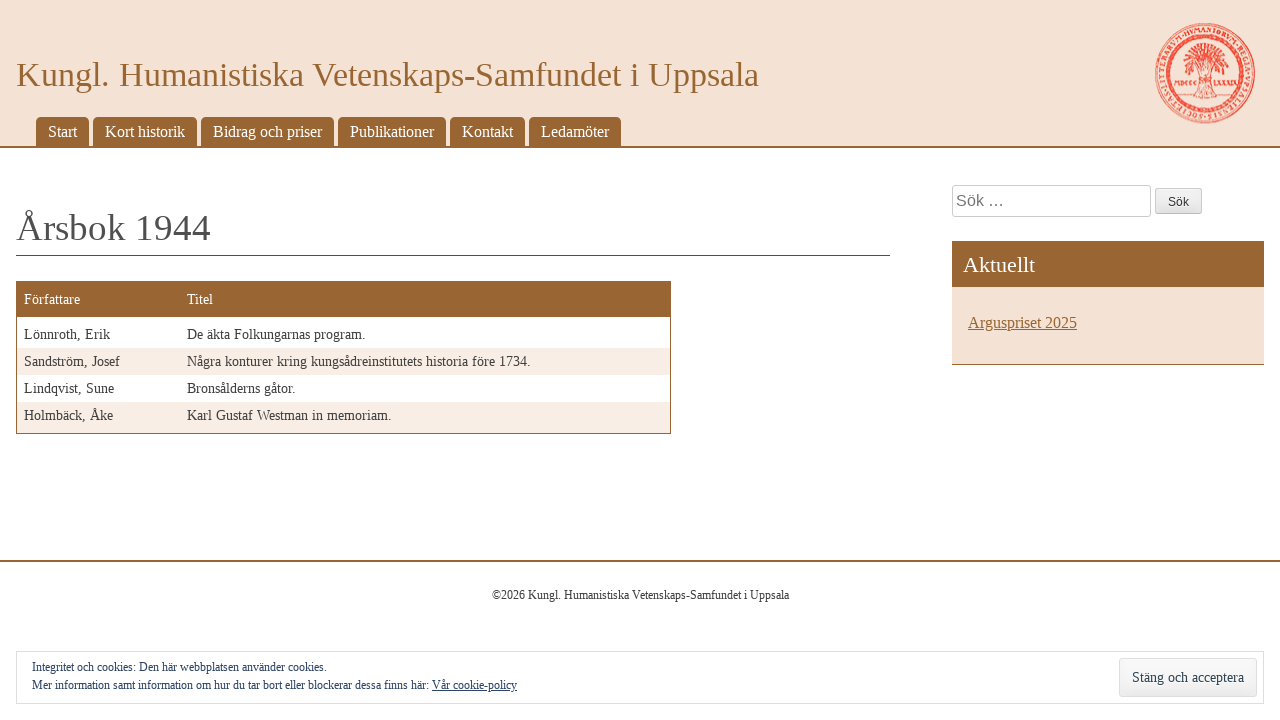

--- FILE ---
content_type: text/html; charset=UTF-8
request_url: http://www.khvsu.se/publikationer/arsbocker/arsbok-1944/
body_size: 16917
content:
<!DOCTYPE html>
<html lang="sv-SE" prefix="og: http://ogp.me/ns# fb: http://ogp.me/ns/fb#">
<head>
<meta charset="UTF-8">
<meta name="viewport" content="width=device-width, initial-scale=1">
<link rel="profile" href="http://gmpg.org/xfn/11">
<link rel="pingback" href="http://www.khvsu.se/cms/xmlrpc.php">

<title>Årsbok 1944 &#8211; Kungl. Humanistiska Vetenskaps-Samfundet i Uppsala</title>
<link rel='dns-prefetch' href='//s0.wp.com' />
<link rel='dns-prefetch' href='//s.w.org' />
<link rel="alternate" type="application/rss+xml" title="Kungl. Humanistiska Vetenskaps-Samfundet i Uppsala &raquo; flöde" href="http://www.khvsu.se/feed/" />
<link rel="alternate" type="application/rss+xml" title="Kungl. Humanistiska Vetenskaps-Samfundet i Uppsala &raquo; kommentarsflöde" href="http://www.khvsu.se/comments/feed/" />
<!-- This site uses the Google Analytics by MonsterInsights plugin v6.2.6 - Using Analytics tracking - https://www.monsterinsights.com/ -->
<script type="text/javascript" data-cfasync="false">
		var disableStr = 'ga-disable-UA-111379902-1';

	/* Function to detect opted out users */
	function __gaTrackerIsOptedOut() {
		return document.cookie.indexOf(disableStr + '=true') > -1;
	}

	/* Disable tracking if the opt-out cookie exists. */
	if ( __gaTrackerIsOptedOut() ) {
		window[disableStr] = true;
	}

	/* Opt-out function */
	function __gaTrackerOptout() {
	  document.cookie = disableStr + '=true; expires=Thu, 31 Dec 2099 23:59:59 UTC; path=/';
	  window[disableStr] = true;
	}
		(function(i,s,o,g,r,a,m){i['GoogleAnalyticsObject']=r;i[r]=i[r]||function(){
		(i[r].q=i[r].q||[]).push(arguments)},i[r].l=1*new Date();a=s.createElement(o),
		m=s.getElementsByTagName(o)[0];a.async=1;a.src=g;m.parentNode.insertBefore(a,m)
	})(window,document,'script','//www.google-analytics.com/analytics.js','__gaTracker');

	__gaTracker('create', 'UA-111379902-1', 'auto');
	__gaTracker('set', 'forceSSL', true);
	__gaTracker('require', 'displayfeatures');
	__gaTracker('require', 'linkid', 'linkid.js');
	__gaTracker('send','pageview');
</script>
<!-- / Google Analytics by MonsterInsights -->
		<script type="text/javascript">
			window._wpemojiSettings = {"baseUrl":"https:\/\/s.w.org\/images\/core\/emoji\/2.4\/72x72\/","ext":".png","svgUrl":"https:\/\/s.w.org\/images\/core\/emoji\/2.4\/svg\/","svgExt":".svg","source":{"concatemoji":"http:\/\/www.khvsu.se\/cms\/wp-includes\/js\/wp-emoji-release.min.js?ver=4.9.3"}};
			!function(a,b,c){function d(a,b){var c=String.fromCharCode;l.clearRect(0,0,k.width,k.height),l.fillText(c.apply(this,a),0,0);var d=k.toDataURL();l.clearRect(0,0,k.width,k.height),l.fillText(c.apply(this,b),0,0);var e=k.toDataURL();return d===e}function e(a){var b;if(!l||!l.fillText)return!1;switch(l.textBaseline="top",l.font="600 32px Arial",a){case"flag":return!(b=d([55356,56826,55356,56819],[55356,56826,8203,55356,56819]))&&(b=d([55356,57332,56128,56423,56128,56418,56128,56421,56128,56430,56128,56423,56128,56447],[55356,57332,8203,56128,56423,8203,56128,56418,8203,56128,56421,8203,56128,56430,8203,56128,56423,8203,56128,56447]),!b);case"emoji":return b=d([55357,56692,8205,9792,65039],[55357,56692,8203,9792,65039]),!b}return!1}function f(a){var c=b.createElement("script");c.src=a,c.defer=c.type="text/javascript",b.getElementsByTagName("head")[0].appendChild(c)}var g,h,i,j,k=b.createElement("canvas"),l=k.getContext&&k.getContext("2d");for(j=Array("flag","emoji"),c.supports={everything:!0,everythingExceptFlag:!0},i=0;i<j.length;i++)c.supports[j[i]]=e(j[i]),c.supports.everything=c.supports.everything&&c.supports[j[i]],"flag"!==j[i]&&(c.supports.everythingExceptFlag=c.supports.everythingExceptFlag&&c.supports[j[i]]);c.supports.everythingExceptFlag=c.supports.everythingExceptFlag&&!c.supports.flag,c.DOMReady=!1,c.readyCallback=function(){c.DOMReady=!0},c.supports.everything||(h=function(){c.readyCallback()},b.addEventListener?(b.addEventListener("DOMContentLoaded",h,!1),a.addEventListener("load",h,!1)):(a.attachEvent("onload",h),b.attachEvent("onreadystatechange",function(){"complete"===b.readyState&&c.readyCallback()})),g=c.source||{},g.concatemoji?f(g.concatemoji):g.wpemoji&&g.twemoji&&(f(g.twemoji),f(g.wpemoji)))}(window,document,window._wpemojiSettings);
		</script>
		<style type="text/css">
img.wp-smiley,
img.emoji {
	display: inline !important;
	border: none !important;
	box-shadow: none !important;
	height: 1em !important;
	width: 1em !important;
	margin: 0 .07em !important;
	vertical-align: -0.1em !important;
	background: none !important;
	padding: 0 !important;
}
</style>
<link rel='stylesheet' id='fornskrift-style-css'  href='http://www.khvsu.se/cms/wp-content/themes/fornskrift/style.css?ver=4.9.3' type='text/css' media='all' />
<link rel='stylesheet' id='khvsu-css'  href='http://www.khvsu.se/cms/wp-content/themes/khvsu/style.css?ver=0.1.0' type='text/css' media='all' />
<link rel='stylesheet' id='jetpack_css-css'  href='http://www.khvsu.se/cms/wp-content/plugins/jetpack/css/jetpack.css?ver=5.6.1' type='text/css' media='all' />
<script type='text/javascript'>
/* <![CDATA[ */
var monsterinsights_frontend = {"js_events_tracking":"true","is_debug_mode":"false","download_extensions":"doc,exe,js,pdf,ppt,tgz,zip,xls","inbound_paths":"","home_url":"http:\/\/www.khvsu.se","track_download_as":"event","internal_label":"int","hash_tracking":"false"};
/* ]]> */
</script>
<script type='text/javascript' src='http://www.khvsu.se/cms/wp-content/plugins/google-analytics-for-wordpress/assets/js/frontend.min.js?ver=6.2.6'></script>
<script type='text/javascript' src='http://www.khvsu.se/cms/wp-includes/js/jquery/jquery.js?ver=1.12.4'></script>
<script type='text/javascript' src='http://www.khvsu.se/cms/wp-includes/js/jquery/jquery-migrate.min.js?ver=1.4.1'></script>
<link rel='https://api.w.org/' href='http://www.khvsu.se/wp-json/' />
<link rel="EditURI" type="application/rsd+xml" title="RSD" href="http://www.khvsu.se/cms/xmlrpc.php?rsd" />
<link rel="wlwmanifest" type="application/wlwmanifest+xml" href="http://www.khvsu.se/cms/wp-includes/wlwmanifest.xml" /> 
<meta name="generator" content="WordPress 4.9.3" />
<link rel="canonical" href="http://www.khvsu.se/publikationer/arsbocker/arsbok-1944/" />
<link rel='shortlink' href='https://wp.me/P9tW3E-2Z' />
<link rel="alternate" type="application/json+oembed" href="http://www.khvsu.se/wp-json/oembed/1.0/embed?url=http%3A%2F%2Fwww.khvsu.se%2Fpublikationer%2Farsbocker%2Farsbok-1944%2F" />
<link rel="alternate" type="text/xml+oembed" href="http://www.khvsu.se/wp-json/oembed/1.0/embed?url=http%3A%2F%2Fwww.khvsu.se%2Fpublikationer%2Farsbocker%2Farsbok-1944%2F&#038;format=xml" />

<link rel='dns-prefetch' href='//v0.wordpress.com'/>
<link rel='dns-prefetch' href='//jetpack.wordpress.com'/>
<link rel='dns-prefetch' href='//s0.wp.com'/>
<link rel='dns-prefetch' href='//s1.wp.com'/>
<link rel='dns-prefetch' href='//s2.wp.com'/>
<link rel='dns-prefetch' href='//public-api.wordpress.com'/>
<link rel='dns-prefetch' href='//0.gravatar.com'/>
<link rel='dns-prefetch' href='//1.gravatar.com'/>
<link rel='dns-prefetch' href='//2.gravatar.com'/>
<style type='text/css'>img#wpstats{display:none}</style>
<!-- START - Facebook Open Graph, Google+ and Twitter Card Tags 2.1.5 -->
 <!-- Facebook Open Graph -->
  <meta property="og:locale" content="sv_SE"/>
  <meta property="og:site_name" content="Kungl. Humanistiska Vetenskaps-Samfundet i Uppsala"/>
  <meta property="og:title" content="Årsbok 1944"/>
  <meta property="og:url" content="http://www.khvsu.se/publikationer/arsbocker/arsbok-1944/"/>
  <meta property="og:type" content="article"/>
  <meta property="og:description" content="Författare
Titel




Lönnroth, Erik
De äkta Folkungarnas program.


Sandström, Josef
Några konturer kring kungsådreinstitutets historia före 1734.


Lindqvist, Sune
Bronsålderns gåtor.


Holmbäck, Åke
Karl Gustaf Westman in memoriam."/>
  <meta property="og:image" content="http://www.khvsu.se/cms/wp-content/uploads/2017/12/logo-stor.png"/>
  <meta property="fb:app_id" content="528589144174959"/>
 <!-- Google+ / Schema.org -->
  <meta itemprop="name" content="Årsbok 1944"/>
  <meta itemprop="description" content="Författare
Titel




Lönnroth, Erik
De äkta Folkungarnas program.


Sandström, Josef
Några konturer kring kungsådreinstitutets historia före 1734.


Lindqvist, Sune
Bronsålderns gåtor.


Holmbäck, Åke
Karl Gustaf Westman in memoriam."/>
  <meta itemprop="image" content="http://www.khvsu.se/cms/wp-content/uploads/2017/12/logo-stor.png"/>
 <!-- Twitter Cards -->
  <meta name="twitter:title" content="Årsbok 1944"/>
  <meta name="twitter:url" content="http://www.khvsu.se/publikationer/arsbocker/arsbok-1944/"/>
  <meta name="twitter:description" content="Författare
Titel




Lönnroth, Erik
De äkta Folkungarnas program.


Sandström, Josef
Några konturer kring kungsådreinstitutets historia före 1734.


Lindqvist, Sune
Bronsålderns gåtor.


Holmbäck, Åke
Karl Gustaf Westman in memoriam."/>
  <meta name="twitter:image" content="http://www.khvsu.se/cms/wp-content/uploads/2017/12/logo-stor.png"/>
  <meta name="twitter:card" content="summary_large_image"/>
 <!-- SEO -->
 <!-- Misc. tags -->
<!-- END - Facebook Open Graph, Google+ and Twitter Card Tags 2.1.5 -->
	
</head>

<body class="page-template-default page page-id-185 page-child parent-pageid-36 group-blog">
<div id="page" class="site">
	<a class="skip-link screen-reader-text" href="#content">Hoppa till innehåll</a>

	<header id="masthead" class="site-header" role="banner">
		<div class="site-branding-container">
            <div class="site-branding">
                                    <p class="site-title"><a href="http://www.khvsu.se/" rel="home">Kungl. Humanistiska Vetenskaps-Samfundet i Uppsala</a></p>
                            </div><!-- .site-branding -->
    
            <nav id="site-navigation" class="main-navigation" role="navigation">
                <button class="menu-toggle" aria-controls="primary-menu" aria-expanded="false">Meny</button>
                <div class="menu-menu-1-container"><ul id="primary-menu" class="menu"><li id="menu-item-57" class="menu-item menu-item-type-post_type menu-item-object-page menu-item-home menu-item-57"><a href="http://www.khvsu.se/">Start</a></li>
<li id="menu-item-56" class="menu-item menu-item-type-post_type menu-item-object-page menu-item-56"><a href="http://www.khvsu.se/historik/">Kort historik</a></li>
<li id="menu-item-51" class="menu-item menu-item-type-post_type menu-item-object-page menu-item-has-children menu-item-51"><a href="http://www.khvsu.se/bidrag-priser/">Bidrag och priser</a>
<ul class="sub-menu">
	<li id="menu-item-55" class="menu-item menu-item-type-post_type menu-item-object-page menu-item-55"><a href="http://www.khvsu.se/bidrag-priser/arguspriset/">Arguspriset för humaniora</a></li>
	<li id="menu-item-54" class="menu-item menu-item-type-post_type menu-item-object-page menu-item-54"><a href="http://www.khvsu.se/bidrag-priser/resestipendier/">Resestipendier till doktorander</a></li>
	<li id="menu-item-53" class="menu-item menu-item-type-post_type menu-item-object-page menu-item-53"><a href="http://www.khvsu.se/bidrag-priser/publiceringsbidrag/">Publiceringsbidrag för doktorander</a></li>
	<li id="menu-item-52" class="menu-item menu-item-type-post_type menu-item-object-page menu-item-52"><a href="http://www.khvsu.se/bidrag-priser/westinska/">Westinska priset</a></li>
</ul>
</li>
<li id="menu-item-44" class="menu-item menu-item-type-post_type menu-item-object-page current-page-ancestor menu-item-has-children menu-item-44"><a href="http://www.khvsu.se/publikationer/">Publikationer</a>
<ul class="sub-menu">
	<li id="menu-item-50" class="menu-item menu-item-type-post_type menu-item-object-page menu-item-50"><a href="http://www.khvsu.se/publikationer/skrifter/">Skrifter</a></li>
	<li id="menu-item-49" class="menu-item menu-item-type-post_type menu-item-object-page menu-item-49"><a href="http://www.khvsu.se/publikationer/monografier/">Monografier</a></li>
	<li id="menu-item-48" class="menu-item menu-item-type-post_type menu-item-object-page menu-item-48"><a href="http://www.khvsu.se/publikationer/westiniana/">Acta Westiniana</a></li>
	<li id="menu-item-47" class="menu-item menu-item-type-post_type menu-item-object-page menu-item-47"><a href="http://www.khvsu.se/publikationer/dombocker/">Uppländska domböcker</a></li>
	<li id="menu-item-46" class="menu-item menu-item-type-post_type menu-item-object-page current-page-ancestor menu-item-46"><a href="http://www.khvsu.se/publikationer/arsbocker/">Årsböcker</a></li>
	<li id="menu-item-45" class="menu-item menu-item-type-post_type menu-item-object-page menu-item-45"><a href="http://www.khvsu.se/publikationer/ovrigt/">Övrigt</a></li>
</ul>
</li>
<li id="menu-item-43" class="menu-item menu-item-type-post_type menu-item-object-page menu-item-43"><a href="http://www.khvsu.se/kontakt/">Kontakt</a></li>
<li id="menu-item-233" class="menu-item menu-item-type-post_type menu-item-object-page menu-item-233"><a href="http://www.khvsu.se/ledamoter/">Ledamöter</a></li>
</ul></div>            </nav><!-- #site-navigation -->
		</div>
	</header><!-- #masthead -->

	<div id="content" class="site-content">

	<div id="primary" class="content-area">
		<main id="main" class="site-main" role="main">

			
<article id="post-185" class="post-185 page type-page status-publish hentry">
	<header class="entry-header">
		<h1 class="entry-title">Årsbok 1944</h1>	</header><!-- .entry-header -->

	<div class="entry-content">
		<table>
<colgroup>
<col class="width25" />
<col class="width75" /> </colgroup>
<thead>
<tr>
<th>Författare</th>
<th>Titel</th>
</tr>
</thead>
<tbody>
<tr>
<td>Lönnroth, Erik</td>
<td>De äkta Folkungarnas program.</td>
</tr>
<tr>
<td>Sandström, Josef</td>
<td>Några konturer kring kungsådreinstitutets historia före 1734.</td>
</tr>
<tr>
<td>Lindqvist, Sune</td>
<td>Bronsålderns gåtor.</td>
</tr>
<tr>
<td>Holmbäck, Åke</td>
<td>Karl Gustaf Westman in memoriam.</td>
</tr>
</tbody>
</table>
<p>&nbsp;</p>
	</div><!-- .entry-content -->

	<footer class="entry-footer">
			</footer><!-- .entry-footer -->
</article><!-- #post-## -->

		</main><!-- #main -->
	</div><!-- #primary -->


<aside id="secondary" class="widget-area" role="complementary">
	<section id="eu_cookie_law_widget-2" class="widget widget_eu_cookie_law_widget"><div
	class="hide-on-button"
	data-hide-timeout="30"
	id="eu-cookie-law"
>
	<form method="post">
		<input type="submit" value="Stäng och acceptera" class="accept" />
	</form>

	Integritet och cookies: Den här webbplatsen använder cookies.		<br />
		Mer information samt information om hur du tar bort eller blockerar dessa finns här:
	<a href="https://jetpack.com/support/cookies/" >
		Vår cookie-policy	</a>
</div>
</section><section id="search-2" class="widget widget_search"><form role="search" method="get" class="search-form" action="http://www.khvsu.se/">
				<label>
					<span class="screen-reader-text">Sök efter:</span>
					<input type="search" class="search-field" placeholder="Sök &hellip;" value="" name="s" />
				</label>
				<input type="submit" class="search-submit" value="Sök" />
			</form></section>		<section id="recent-posts-3" class="widget widget_recent_entries">		<h2 class="widget-title">Aktuellt</h2>		<ul>
											<li>
					<a href="http://www.khvsu.se/arguspriset-2025/">Arguspriset 2025</a>
									</li>
					</ul>
		</section></aside><!-- #secondary -->

	</div><!-- #content -->

	<footer id="colophon" class="site-footer" role="contentinfo">
		<div class="site-info">
			&copy;2026 Kungl. Humanistiska Vetenskaps-Samfundet i Uppsala		</div><!-- .site-info -->
	</footer><!-- #colophon -->
</div><!-- #page -->

	<div style="display:none">
	</div>
<script type='text/javascript' src='https://s0.wp.com/wp-content/js/devicepx-jetpack.js?ver=202604'></script>
<script type='text/javascript' src='http://www.khvsu.se/cms/wp-content/themes/fornskrift/js/navigation.js?ver=20151215'></script>
<script type='text/javascript' src='http://www.khvsu.se/cms/wp-content/themes/fornskrift/js/skip-link-focus-fix.js?ver=20151215'></script>
<script type='text/javascript' src='http://www.khvsu.se/cms/wp-content/plugins/jetpack/modules/widgets/eu-cookie-law/eu-cookie-law.js?ver=20170404'></script>
<script type='text/javascript' src='http://www.khvsu.se/cms/wp-includes/js/wp-embed.min.js?ver=4.9.3'></script>
<script type='text/javascript' src='https://stats.wp.com/e-202604.js' async defer></script>
<script type='text/javascript'>
	_stq = window._stq || [];
	_stq.push([ 'view', {v:'ext',j:'1:5.6.1',blog:'140121714',post:'185',tz:'1',srv:'www.khvsu.se'} ]);
	_stq.push([ 'clickTrackerInit', '140121714', '185' ]);
</script>

</body>
</html>


--- FILE ---
content_type: text/css
request_url: http://www.khvsu.se/cms/wp-content/themes/fornskrift/style.css?ver=4.9.3
body_size: 9329
content:
/*
Theme Name:     fornskrift
Theme URI:      http://www.svenskafornskriftsallskapet.se
Description:    A theme based on underscore (www.underscores.me)
Author:         Marco Bianchi
Author URI:     http://www.limakom.se
Version:        0.1.0
*/
@import url("reset.css");
@import url("style-underscore.css");
/*orange #FDE1BF*/
html, body {font-family: Georgia,"Lucida bright","Times new roman",serif;}

.site-branding-container, .main-navigation, #content, .site-info {width:100%; margin:0 auto; max-width: 1280px; float:none}
.site-branding-container { }
.site-title {font-size:3em; color: rgb(203, 204, 153)}
.site-title a {color:inherit; text-decoration:none}
p.site-title {margin:0 0 .5em 0; padding-top:.5em}

.site-branding-container{}
#site-navigation {}
#content {margin: 1em auto 2em auto}
#primary {width: 70%; float:left; clear:left; }
#secondary {width: 25%; margin-left: 5%; clear: right; float:left; margin-top:1.34em}

#masthead {background-color: rgb(255, 255, 240); background:url("img/logo.png") no-repeat right rgb(255,255,240); border-bottom:2px solid rgb(203, 204, 153);}

/*
#### Main menu 
*/
.main-navigation {margin-bottom:-2px; overflow: visible; }
.nav-menu .menu-item {padding: .2em .75em; margin-left: .25em; z-index: 100000}
/*Default color for links in main menu*/
.nav-menu > .menu-item a, .nav-menu > .menu-item a:visited {color:#fff} 
/*Default settings for main menu item*/
.nav-menu > .menu-item {background-color:rgb(161, 162, 122); border-top-left-radius:.3em; border-top-right-radius:.3em; color:#fff; margin-bottom:-2px } 
/*Styles fokused and current menu items*/
.nav-menu > .menu-item.current-menu-item, .nav-menu > .menu-item.current-menu-ancestor, .main-navigation ul li:focus > ul, .nav-menu>.menu-item:hover {  background-color:#fff; border: 1px solid rgb(203, 204, 153); border-bottom: none; } 
 /*Style links in focused and current menu items as well as parent menu items*/
.nav-menu .menu-item.current-menu-item a, .nav-menu .menu-item.current-menu-item a:visited, .nav-menu>.menu-item:hover a, .nav-menu>.menu-item:hover a:visited, .nav-menu>.menu-item.current-menu-ancestor a, .nav-menu>.menu-item.current-menu-ancestor a:visited {color:rgb(161, 162, 122)}

/* submenu, fold out while hovering on parent ul */
.main-navigation ul li:hover > ul,.main-navigation ul li:focus > ul {left: 0; display:block;}
/*Style the submenu's and its items' position */
ul.sub-menu { padding-top:1em; padding-bottom:.5em; display:none; line-height: 1}
ul.sub-menu a {padding-top:.25em; padding-bottom:.25em}
/*Submenus are only folded out when active or hovered. create generic background*/
.nav-menu > .menu-item > ul {background-color:#fff}
/*Give submenu items  a background when hovered*/
.nav-menu > .menu-item > ul > li:hover {background-color:rgb(161, 162, 122);}
/*Links should be colored*/
.nav-menu > .menu-item > ul a, .nav-menu > .menu-item > ul a:visited {color:rgb(161, 162, 122)}
/*Hovered and active links should be white*/
.nav-menu > .menu-item > ul > li:hover a, .nav-menu > .menu-item > ul > li:hover a:visited {color:#fff}
/* Put an arrow and a space before active submenu links */
.nav-menu > .menu-item > ul > li.current-menu-item a::before {content: "\2192\00a0"}

.main-navigation ul ul {left:0}
.main-navigation ul ul a {color:rgb(161, 162, 122)}

/*
### Widgets
*/
.widget {background-color: rgb(255, 255, 240); border-bottom:1px solid rgb(161,162,122);}
.widget.widget_search {background-color:transparent; border:none}
.widget-title {background-color: rgb(161,162,122); color:#fff; padding:.3em .5em}
.widget p, .widget ul, .widget ol {padding: .3em .5em}
.widget.widget_recent_entries ul, .widget.widget_custom_html ul {list-style:none; margin-left:.5em}
.widget.widget_recent_entries li, .widget.widget_custom_html li {margin-top:.5em}

/*
### Entries
*/
.entry-meta, .entry-content, .entry-footer, #comments {width: 75%}
.entry-meta, .entry-footer {font-size:.9em}
span.edit-link {display:block; margin:.5em 0}

/*
### Comments
*/

#content a, #content a:visited {color:rgb(161, 162, 122); }
#colophon {border-top: 2px solid rgb(203, 204, 153); font-size: .75em; text-align:center; padding:2em 0}
.site-info {padding: 0 0 5em 0}
h1 {margin-top: 1em; font-size:2.3em; color:#4F4F4F }
h2, h3 {clear:none}
h2 {font-size:1.4em; margin:.8em 0 .5em 0}
h3 {font-size: 1.1em; font-weight: bolder; margin:.5em 0 .3em 0; }
.page-title, h1.entry-title {border-bottom: 1px solid #4f4f4f}
h2.entry-title {font-size:1.6em;}
#content h2.entry-title a, #content h2.entry-title a:visited {color: #4f4f4f; text-decoration:none; }
img.wp-post-image {/*max-width: 30%;*/}
img.wp-post-image.alignright {float:right; clear:none; padding: 0 0 1em 1em; margin: 0 -33% 0 0; /*max-width: 50%;*/ height: auto}

/*
### Generic block classes
*/
.width10 {width:10%}
.width15 {width:15%}
.width25 {width:25%}
.width30 {width:30%}
.width65 {width:65%}
.width75 {width:75%}
.width50 {width:50%}

/*
### links
*/
a.pdf, a.diva, a.epub, a.book, a.rss {padding-left: 15px; background: transparent url(img/pdf.gif) no-repeat top left; }
a.diva {background-image: url(img/diva.gif)}
a.epub {background-image: url(img/epub.png)}
a.book {background-image: url(img/book.gif)}
a.rss {background-image: url(img/rss.png)}


@media screen and (min-width: 37.5em) {
	/*Override _underscore values for responsive menu*/
	.menu-toggle {display: block;}
}
@media (max-width: 1280px) {
	.site-branding-container, .main-navigation, #content, .site-info {padding:0 1em}
	
}

@media (max-width: 1200px) {
	
}
@media (max-width: 1024px), only screen and (min-device-width : 768px) and (max-device-width : 1024px) {
	/*smaller screens and ipad*/
	.entry-meta, .entry-content, .entry-footer, #comments {width: 100%}
	.widget_search .search-submit {display:none}
	.widget_search .search-field {width: 100%}
	input[type="search"] {box-sizing: border-box}
	
}
@media (max-width: 1024px) {
	/*.entry-meta, .entry-content, .entry-footer, #comments {width: 100%}*/
	
}
@media screen and (min-width: 768px) {
	/*Override _underscore values for responsive menu*/
	.menu-toggle {display: none;}
	
	
}
@media (max-width: 768px) { /*Show minified navigation*/
	#primary, #secondary {width: 100%; float:none; clear:none; margin-left:0}
	#masthead {/*height: 80px;*/ overflow:hidden; background-image:none; font-size:1em }
	.site-branding-container {padding:0}
	#site-navigation { float:left; clear:none; position:absolute; top: 1.2em }
	.entry-meta, .entry-content, .entry-footer, #comments {width: 100%}
	.site-branding {float:right; padding-right: 1em; width: 80%; clear:none; text-align:right}
	p.site-title {margin:0; padding:1em 0}
	.site-title {font-size:1.2em}
	img.wp-post-image.alignright {margin:0; max-width: 50%; height: auto}
	
	.main-navigation.toggled ul { border-bottom:2px solid rgb(203, 204, 153); }
	.menu-toggle {display: block;}
	.menu-toggle, .main-navigation.toggled ul {overflow:hidden;background-color: rgb(255, 255, 240);}
	.main-navigation ul {display: none;}
	.main-navigation a {margin-left:1em}
	/*Default color for links in main menu*/
	.nav-menu > .menu-item a, .nav-menu > .menu-item a:visited {color:rgb(161, 162, 122)} 
	/*Default settings for main menu item*/
	.nav-menu > .menu-item, .nav-menu > .menu-item ul {border:none; margin:0; border-radius:0; width: 100%; background-color:rgb(255, 255, 240); color:rgb(161, 162, 122); padding: .2em 0 } 
	/*Styles focused and current menu items*/
	.nav-menu > .menu-item.current-menu-item, .nav-menu > .menu-item.current-menu-ancestor, .main-navigation ul li:focus > ul, .nav-menu>.menu-item:hover {  background-color:rgb(161, 162, 122); border: none; } 
	/*Style links in focused and current menu items as well as parent menu items*/
	.nav-menu .menu-item.current-menu-item a, .nav-menu .menu-item.current-menu-item a:visited, .nav-menu>.menu-item:hover a, .nav-menu>.menu-item:hover a:visited, .nav-menu>.menu-item.current-menu-ancestor a, .nav-menu>.menu-item.current-menu-ancestor a:visited {color:#fff}
	.nav-menu .menu-item.current-menu-item ul a, .nav-menu .menu-item.current-menu-item ul a:visited, .nav-menu>.menu-item.current-menu-ancestor ul a, .nav-menu>.menu-item.current-menu-ancestor ul a:visited {color:rgb(161, 162, 122)}
		
	ul.sub-menu { padding-top:0;}
	.nav-menu > .menu-item > ul > li { width: 100%}
	/*Give submenu items  a background when hovered*/
	.nav-menu > .menu-item > ul > li:hover {background-color:rgb(161, 162, 122);}
	/*Links should be colored*/
	.nav-menu > .menu-item > ul a, .nav-menu > .menu-item > ul a:visited {color:rgb(161, 162, 122)}
	/*Hovered and active links should be white*/
	/*style submenu-links when parent-menu is hovered*/
	.nav-menu > .menu-item:hover ul li a, .nav-menu > .menu-item:hover ul li a:visited   {color:rgb(161, 162, 122)}

	.nav-menu > .menu-item > ul > li:hover a, .nav-menu > .menu-item > ul > li:hover a:visited {color:#fff}
	.main-navigation ul ul {left:0; position:relative; top:0; box-shadow:none}
	.main-navigation ul ul a {width: 100%}
	
	
			
	
}




@media (max-width: 480px) {
	/*.site-title {font-size:25px}	
	#masthead {height: 60px }
	#site-navigation {top: 70px}*/
	
}

--- FILE ---
content_type: text/css
request_url: http://www.khvsu.se/cms/wp-content/themes/khvsu/style.css?ver=0.1.0
body_size: 5317
content:
/*
Theme Name:     khvsu
Theme URI:      http://www.khvsu.se
Description:    A theme based on underscore (www.underscores.me)
Author:         Marco Bianchi
Author URI:     http://www.limakom.se
Template:       fornskrift
Version:        0.1.0
*/



.site-title {font-size:2.1em}

/*OVERRIDE COLOR SETTINGS BELOW*/
.site.title {color:rgb(153,102,51)}
.site-title a {color:rgb(153,102,51)}
p.site-title {margin:1em 0 .5em 0; padding-top:.5em}

#masthead {background-color: rgb(244,227,212); background:url("img/logo.png") no-repeat right rgb(244,227,212); border-bottom:2px solid rgb(153,102,51);}

/*Default color for links in main menu*/
.nav-menu > .menu-item a, .nav-menu > .menu-item a:visited {color:#fff} 
/*Default settings for main menu item*/
.nav-menu > .menu-item {background-color:rgb(153,102,51); color:#fff; } 
/*Styles fokused and current menu items*/
.nav-menu > .menu-item.current-menu-item, .nav-menu > .menu-item.current-menu-ancestor, .main-navigation ul li:focus > ul, .nav-menu>.menu-item:hover {  background-color:#fff; border: 1px solid rgb(153,102,51); border-bottom:none } 
 /*Style links in focused and current menu items as well as parent menu items*/
.nav-menu .menu-item.current-menu-item a, .nav-menu .menu-item.current-menu-item a:visited, .nav-menu>.menu-item:hover a, .nav-menu>.menu-item:hover a:visited, .nav-menu>.menu-item.current-menu-ancestor a, .nav-menu>.menu-item.current-menu-ancestor a:visited {color:rgb(153,102,51)}

/*Submenus are only folded out when active or hovered. create generic background*/
.nav-menu > .menu-item > ul {background-color:#fff}
/*Give submenu items  a background when hovered*/
.nav-menu > .menu-item > ul > li:hover {background-color:rgb(153,102,51);}
/*Links should be colored*/
.nav-menu > .menu-item > ul a, .nav-menu > .menu-item > ul a:visited {color:rgb(153,102,51)}
/*Hovered and active links should be white*/
.nav-menu > .menu-item > ul > li:hover a, .nav-menu > .menu-item > ul > li:hover a:visited {color:#fff}

.main-navigation ul ul a {color:rgb(153,102,51)}

/*
### Widgets
*/
.widget {background-color: rgb(244,227,212); border-bottom:1px solid rgb(153,102,51);}
.widget.widget_search {background-color:transparent; border:none}
.widget-title {background-color: rgb(153,102,51); color:#fff; padding:.3em .5em}

/*
### Tables
*/
table {table-layout:fixed; width:100%; overflow: hidden; font-size:.9em; border:1px solid rgb(153,102,51); border-collapse: collapse;}
table tbody {overflow: hidden}
table tbody, th, td{ }
th {background-color:rgba(153,102,51,1); /*border:1px solid rgb(153,102,51);*/ }
th, td{padding:.25em .5em; vertical-align: middle; text-align: left}
th {padding:.5em; color:#fff;}
tbody tr:first-child td {padding-top: .5em}
tbody tr:last-child td {padding-bottom: .5em}
tbody tr:nth-child(even) {background-color:rgba(244,227,212, .6)}


/*
### Comments
*/
#content a, #content a:visited {color:rgb(153,102,51); }
#colophon {border-top: 2px solid rgb(153,102,51); }
h1 {color: #4F4F4F }
.page-title, h1.entry-title {border-bottom: 1px solid #4f4f4f}
#content h2.entry-title a, #content h2.entry-title a:visited {color: #4f4f4f; text-decoration:none; }

@media (max-width: 768px) { /*Show minified navigation*/
	#masthead {/*height: 80px;*/ overflow:hidden; background-image:none; /*font-size:1.2em*/}
	.site-title {font-size: 1.2em}
	p.site-title {margin:0; padding:1em 0}
	.menu-toggle, .main-navigation.toggled ul {background-color: rgb(244,227,212);}
	.main-navigation.toggled ul {border-bottom:2px solid rgb(153,102,51)}
	/*Default color for links in main menu*/
	.nav-menu > .menu-item a, .nav-menu > .menu-item a:visited {color:rgb(153,102,51)} 
	/*Default settings for main menu item*/
	.nav-menu > .menu-item, .nav-menu > .menu-item ul {border:none; background-color:rgb(244,227,212); color:rgb(153,102,51);} 
	/*Styles fokused and current menu items*/
	.nav-menu > .menu-item.current-menu-item, .nav-menu > .menu-item.current-menu-ancestor, .main-navigation ul li:focus > ul, .nav-menu>.menu-item:hover {  background-color:rgb(153,102,51); border: none; } 
	/*Style links in focused and current menu items as well as parent menu items*/
	.nav-menu .menu-item.current-menu-item a, .nav-menu .menu-item.current-menu-item a:visited, .nav-menu>.menu-item:hover a, .nav-menu>.menu-item:hover a:visited, .nav-menu>.menu-item.current-menu-ancestor a, .nav-menu>.menu-item.current-menu-ancestor a:visited {color:#fff}
	.nav-menu .menu-item.current-menu-item ul a, .nav-menu .menu-item.current-menu-item ul a:visited, .nav-menu>.menu-item.current-menu-ancestor ul a, .nav-menu>.menu-item.current-menu-ancestor ul a:visited {color:rgb(153,102,51)}
		
	/*Give submenu items  a background when hovered*/
	.nav-menu > .menu-item > ul > li:hover {background-color:rgb(153,102,51);}
	/*Links should be colored*/
	.nav-menu > .menu-item > ul a, .nav-menu > .menu-item > ul a:visited {color:rgb(153,102,51)}
	/*Hovered and active links should be white*/
	/*style submenu-links when parent-menu is hovered*/
	.nav-menu > .menu-item:hover ul li a, .nav-menu > .menu-item:hover ul li a:visited   {color:rgb(153,102,51)}

	.nav-menu > .menu-item > ul > li:hover a, .nav-menu > .menu-item > ul > li:hover a:visited {color:#fff}	
}

--- FILE ---
content_type: text/plain
request_url: https://www.google-analytics.com/j/collect?v=1&_v=j102&a=1474864400&t=pageview&_s=1&dl=http%3A%2F%2Fwww.khvsu.se%2Fpublikationer%2Farsbocker%2Farsbok-1944%2F&ul=en-us%40posix&dt=%C3%85rsbok%201944%20%E2%80%93%20Kungl.%20Humanistiska%20Vetenskaps-Samfundet%20i%20Uppsala&sr=1280x720&vp=1280x720&_u=aGBAgUAjCAAAACAAI~&jid=1875806286&gjid=2033074610&cid=984350603.1769072498&tid=UA-111379902-1&_gid=1696957340.1769072498&_slc=1&z=1554044852
body_size: -283
content:
2,cG-GLX3WYS0JR